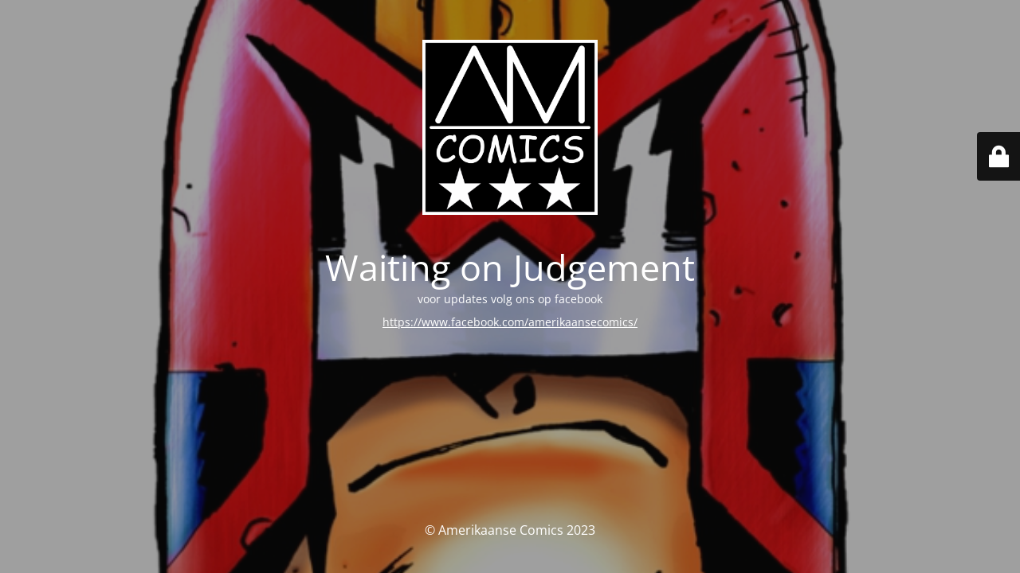

--- FILE ---
content_type: text/html; charset=UTF-8
request_url: https://www.amerikaansecomics.com/product-categorie/marvel-comics/obnoxio-1983/
body_size: 1935
content:
<!DOCTYPE html>
<html lang="nl-NL">
<head>
	<meta charset="UTF-8" />
	<title>Back Soon</title>	<link rel="icon" href="https://www.amerikaansecomics.com/wp-content/uploads/2018/01/cropped-favi-32x32.jpg" sizes="32x32" />
<link rel="icon" href="https://www.amerikaansecomics.com/wp-content/uploads/2018/01/cropped-favi-192x192.jpg" sizes="192x192" />
<link rel="apple-touch-icon" href="https://www.amerikaansecomics.com/wp-content/uploads/2018/01/cropped-favi-180x180.jpg" />
<meta name="msapplication-TileImage" content="https://www.amerikaansecomics.com/wp-content/uploads/2018/01/cropped-favi-270x270.jpg" />
	<meta name="viewport" content="width=device-width, maximum-scale=1, initial-scale=1, minimum-scale=1">
	<meta name="description" content="Est. 2011"/>
	<meta http-equiv="X-UA-Compatible" content="" />
	<meta property="og:site_name" content="Amerikaanse Comics - Est. 2011"/>
	<meta property="og:title" content="Back Soon"/>
	<meta property="og:type" content="Maintenance"/>
	<meta property="og:url" content="https://www.amerikaansecomics.com"/>
	<meta property="og:description" content="voor updates volg ons op facebook
https://www.facebook.com/amerikaansecomics/"/>
				<meta property="og:image" content="https://www.amerikaansecomics.com/wp-content/uploads/2022/11/logo-amerikaanse-comics-white-on-black.png" />
			<meta property="og:image:url" content="https://www.amerikaansecomics.com/wp-content/uploads/2022/11/logo-amerikaanse-comics-white-on-black.png"/>
			<meta property="og:image:secure_url" content="https://www.amerikaansecomics.com/wp-content/uploads/2022/11/logo-amerikaanse-comics-white-on-black.png"/>
			<meta property="og:image:type" content="png"/>
			<link rel="profile" href="http://gmpg.org/xfn/11" />
	<link rel="pingback" href="https://www.amerikaansecomics.com/xmlrpc.php" />
	<link rel='stylesheet' id='mtnc-style-css' href='https://www.amerikaansecomics.com/wp-content/plugins/maintenance/load/css/style.css?ver=1767495911' type='text/css' media='all' />
<link rel='stylesheet' id='mtnc-fonts-css' href='https://www.amerikaansecomics.com/wp-content/plugins/maintenance/load/css/fonts.css?ver=1767495911' type='text/css' media='all' />
<style type="text/css">body {background-color: #111111}.preloader {background-color: #111111}body {font-family: Open Sans; }.site-title, .preloader i, .login-form, .login-form a.lost-pass, .btn-open-login-form, .site-content, .user-content-wrapper, .user-content, footer, .maintenance a{color: #ffffff;} a.close-user-content, #mailchimp-box form input[type="submit"], .login-form input#submit.button  {border-color:#ffffff} input[type="submit"]:hover{background-color:#ffffff} input:-webkit-autofill, input:-webkit-autofill:focus{-webkit-text-fill-color:#ffffff} body &gt; .login-form-container{background-color:#111111}.btn-open-login-form{background-color:#111111}input:-webkit-autofill, input:-webkit-autofill:focus{-webkit-box-shadow:0 0 0 50px #111111 inset}input[type='submit']:hover{color:#111111} #custom-subscribe #submit-subscribe:before{background-color:#111111} </style>    
    <!--[if IE]><script type="text/javascript" src="https://www.amerikaansecomics.com/wp-content/plugins/maintenance/load/js/jquery.backstretch.min.js"></script><![endif]--><link rel="stylesheet" href="https://fonts.bunny.net/css?family=Open%20Sans:300,300italic,regular,italic,600,600italic,700,700italic,800,800italic:300"></head>

<body class="maintenance ">

<div class="main-container">
	<div class="preloader"><i class="fi-widget" aria-hidden="true"></i></div>	<div id="wrapper">
		<div class="center logotype">
			<header>
				        <div class="logo-box" rel="home">
            <img src="https://www.amerikaansecomics.com/wp-content/uploads/2022/11/logo-amerikaanse-comics-white-on-black.png" srcset="https://www.amerikaansecomics.com/wp-content/uploads/2022/11/logo-amerikaanse-comics-white-on-black.png 2x" width="220"  alt="logo">
        </div>
    			</header>
		</div>
		<div id="content" class="site-content">
			<div class="center">
                <h2 class="heading font-center" style="font-weight:300;font-style:normal">Waiting on Judgement</h2><div class="description" style="font-weight:300;font-style:normal"><p style="text-align: center">voor updates volg ons op facebook</p>
<p style="text-align: center"><a href="https://www.facebook.com/amerikaansecomics/">https://www.facebook.com/amerikaansecomics/</a></p>
</div>			</div>
		</div>
	</div> <!-- end wrapper -->
	<footer>
		<div class="center">
			<div style="font-weight:300;font-style:normal">© Amerikaanse Comics 2023</div>		</div>
	</footer>
					<picture class="bg-img">
						<img class="skip-lazy" src="https://www.amerikaansecomics.com/wp-content/uploads/2018/01/favi.jpg">
		</picture>
	</div>

	<div class="login-form-container">
		<input type="hidden" id="mtnc_login_check" name="mtnc_login_check" value="e665cd0fc7" /><input type="hidden" name="_wp_http_referer" value="/product-categorie/marvel-comics/obnoxio-1983/" /><form id="login-form" class="login-form" method="post"><label>User Login</label><span class="login-error"></span><span class="licon user-icon"><input type="text" name="log" id="log" value="" size="20" class="input username" placeholder="Gebruikersnaam" /></span><span class="picon pass-icon"><input type="password" name="pwd" id="login_password" value="" size="20" class="input password" placeholder="Wachtwoord" /></span><a class="lost-pass" href="https://www.amerikaansecomics.com/wp-login.php?action=lostpassword">Lost Password</a><input type="submit" class="button" name="submit" id="submit" value="Login" /><input type="hidden" name="is_custom_login" value="1" /><input type="hidden" id="mtnc_login_check" name="mtnc_login_check" value="e665cd0fc7" /><input type="hidden" name="_wp_http_referer" value="/product-categorie/marvel-comics/obnoxio-1983/" /></form>		    <div id="btn-open-login-form" class="btn-open-login-form">
        <i class="fi-lock"></i>

    </div>
    <div id="btn-sound" class="btn-open-login-form sound">
        <i id="value_botton" class="fa fa-volume-off" aria-hidden="true"></i>
    </div>
    	</div>
<script type="text/javascript" src="https://www.amerikaansecomics.com/wp-includes/js/jquery/jquery.min.js?ver=3.7.1" id="jquery-core-js"></script>
<script type="text/javascript" src="https://www.amerikaansecomics.com/wp-includes/js/jquery/jquery-migrate.min.js?ver=3.4.1" id="jquery-migrate-js"></script>
<script type="text/javascript" id="_frontend-js-extra">
/* <![CDATA[ */
var mtnc_front_options = {"body_bg":"https:\/\/www.amerikaansecomics.com\/wp-content\/uploads\/2018\/01\/favi.jpg","gallery_array":[],"blur_intensity":"5","font_link":["Open Sans:300,300italic,regular,italic,600,600italic,700,700italic,800,800italic:300"]};
/* ]]> */
</script>
<script type="text/javascript" src="https://www.amerikaansecomics.com/wp-content/plugins/maintenance/load/js/jquery.frontend.js?ver=1767495911" id="_frontend-js"></script>

</body>
</html>
